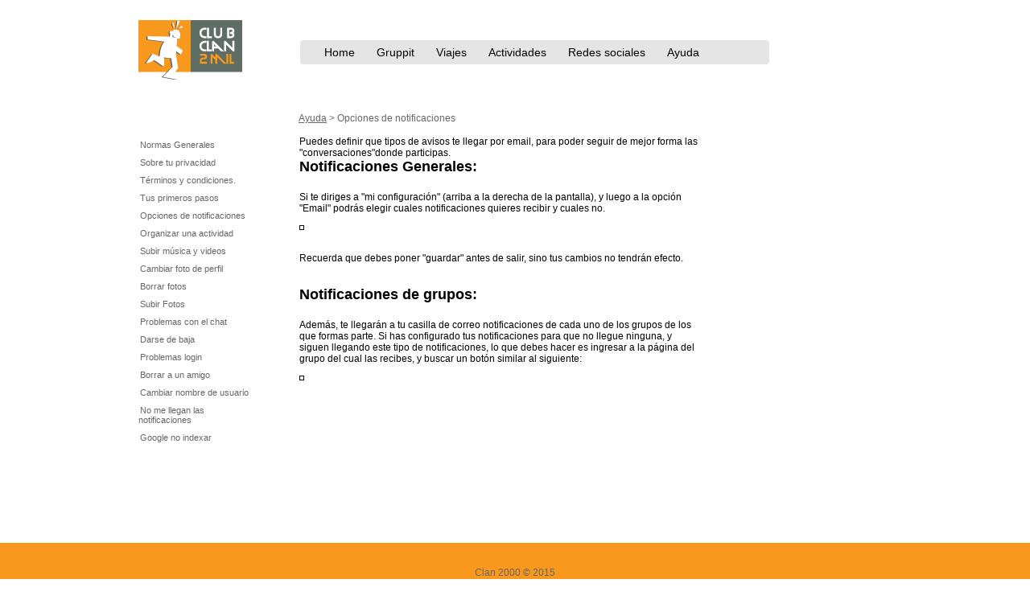

--- FILE ---
content_type: text/html; charset=UTF-8
request_url: https://www.clan-2000.com/notificaciones
body_size: 5529
content:
<!DOCTYPE html PUBLIC "-//W3C//DTD XHTML 1.0 Transitional//EN" "http://www.w3.org/TR/xhtml1/DTD/xhtml1-transitional.dtd">
<html xmlns="http://www.w3.org/1999/xhtml">
<head>
	<title>Notificaciones</title>
	<meta http-equiv="Content-Type" content="text/html; charset=UTF-8" />
	<meta name="description" content="Opciones de notificaciones" />
	<meta name="keywords" content="Ucave" />
	<link rel="stylesheet" type="text/css" href="https://www.clan-2000.com/css/clan2000web.css" />
	<!--[if lt IE 7]>
	<style>body, #generalcontainer {height: 100%;}</style>
	<![endif]-->
	</head>

<body>

<!-- general container -->
<div id="generalcontainer">
	<!-- header -->
	<div id="header">
		<!-- menu -->
		<div id="menu">
			<ul id="menucontent">
<li><a href="https://www.clan-2000.com/index">Home</a></li>
<li><a href="https://www.clan-2000.com/grupon">Gruppit</a></li>
<li><a href="https://www.clan-2000.com/viajes-singles">Viajes</a></li>
<li><a href="https://www.clan-2000.com/actividades">Actividades</a></li>
<li><a href="https://www.clan-2000.com/redes-sociales">Redes sociales</a></li>
<li><a href="https://www.clan-2000.com/ayuda">Ayuda</a></li></ul>
		</div>
		<!-- end menu -->
	</div>
	<!-- end header -->
	
	<!-- content container -->
	<div id="contentcontainer">
		<span class="ds_path"><a href="ayuda">Ayuda</a> &gt; Opciones de notificaciones</span>
		<div id="leftcolumn">
			<ul class="ds_menu_0_0">
<li><a href="https://www.clan-2000.com/normas-generales">Normas Generales</a></li>
<li><a href="https://www.clan-2000.com/privacidad">Sobre tu privacidad</a></li>
<li><a href="http://www.clan-2000.com/tc/tc-singles.html">Términos y condiciones.</a></li>
<li><a href="https://www.clan-2000.com/primeros-pasos">Tus primeros pasos</a></li>
<li class="menuselectedli"><a class="menuselecteda" href="https://www.clan-2000.com/notificaciones">Opciones de notificaciones</a></li>
<li><a href="https://www.clan-2000.com/organizar-actividad">Organizar una actividad</a></li>
<li><a href="https://www.clan-2000.com/musica-videos">Subir música y videos</a></li>
<li><a href="https://www.clan-2000.com/foto-perfil">Cambiar foto de perfil</a></li>
<li><a href="https://www.clan-2000.com/borrar-fotos">Borrar fotos</a></li>
<li><a href="https://www.clan-2000.com/subir-fotos">Subir Fotos</a></li>
<li><a href="https://www.clan-2000.com/problemas-chat" target="_parent">Problemas con el chat</a></li>
<li><a href="https://www.clan-2000.com/darse-baja">Darse de baja</a></li>
<li><a href="https://www.clan-2000.com/problemas-login-ning">Problemas login</a></li>
<li><a href="https://www.clan-2000.com/borrar-amigo">Borrar a un amigo</a></li>
<li><a href="https://www.clan-2000.com/cambiar-nombre">Cambiar nombre de usuario</a></li>
<li><a href="https://www.clan-2000.com/problemas-notificaciones">No me llegan las notificaciones</a></li>
<li><a href="https://www.clan-2000.com/google-no-indexar">Google no indexar</a></li></ul>
			<div id="Menu_2" class="ds_content"></div>
			<div id="Menu_3" class="ds_content"></div>
		</div>
		<div id="maincolumn">
			<div id="Contenido_Principal" class="ds_content"><div>Puedes definir que tipos de avisos te llegar por email, para poder seguir de mejor forma las "conversaciones"donde participas.</div><div><h1>Notificaciones Generales:</h1></div><div>Si te diriges a "mi configuración" (arriba a la derecha de la pantalla), y luego a la opción "Email" podrás elegir cuales notificaciones quieres recibir y cuales no. </div><br><img  src="http://www.mockup.travelideas.es/email-20120821-111313.jpg" alt="" style="border: 1px solid black; "><br><br><br><div>Recuerda que debes poner "guardar" antes de salir, sino tus cambios no tendrán efecto.</div><br><br><div><h1>Notificaciones de grupos:</h1><div>Además, te llegarán a tu casilla de correo notificaciones de cada uno de los grupos de los que formas parte. Si has configurado tus notificaciones para que no llegue ninguna, y siguen llegando este tipo de notificaciones, lo que debes hacer es ingresar a la página del grupo del cual las recibes, y buscar un botón similar al siguiente:</div></div><br><div><img  src="http://www.mockup.travelideas.es/parar_notificaciones-20120821-111737.jpg" alt="" class=" selected" style="border: 1px solid black; "><br></div></div>
			<div id="Contenido_Secundario" class="ds_content"></div>

		</div>
	</div>
	<!-- end content container -->
	<!-- footer -->
	<div id="footer">
		<div id="footercontent">Clan 2000 © 2015<br />
<br />
<a href="http://www.clan-2000.com/tc/">Términos y condiciones</a> - <a href="http://www.clan-2000.com/buscar-solteros-solteras">Buscar solteros</a> - <a href="http://www.viajessingles.es/viajes-solteros">Viajes para Solteros</a> - <a href="http://www.viajessingles.es/cruceros/">Cruceros Singles</a> - <a href="https://www.gruppit.com/buscar-pareja/" alt="buscar pareja" title="buscar pareja">Búsca tu pareja</a> - <a href="http://www.gruppit.com/citas/" alt="crea tu cita a ciegas" title="cita a ciegas">Crea tu cita a ciegas</a> - <br />
<br />
<br />
</div>
	</div>
	<!-- footer -->
</div>
<!-- end general container -->
<script type="text/javascript">
var gaJsHost = (("https:" == document.location.protocol) ? "https://ssl." : "http://www.");
document.write(unescape("%3Cscript src='" + gaJsHost + "google-analytics.com/ga.js' type='text/javascript'%3E%3C/script%3E"));
</script>
<script type="text/javascript">
try {
var pageTracker = _gat._getTracker("UA-484969-7");
pageTracker._trackPageview();
} catch(err) {}</script>
</body>
</html>


--- FILE ---
content_type: text/css
request_url: https://www.clan-2000.com/css/clan2000web.css
body_size: 15003
content:
html {
	width:				100%;
	height:				100%;
	margin:				0;
	padding:			0;
}

body {
	height: 100%;
	font-family:Verdana, Arial, Helvetica, sans-serif;
	font-size:12px;
	color:#000;
	background-color:#FFF;
	margin:0;
	padding:0;
}

form {
	font-family:Verdana, Arial, Helvetica, sans-serif;
	display:block;
	margin:0;
	padding:0;
}

fieldset {
	border:0;
	padding:0;
	margin:0;
}

fieldset label {
	clear:left;
	float:left;
	width:90px;
	font-weight: bold;
	padding:0 5px 10px 0;
	margin:0;
}

fieldset input, textarea, select {
	float:left;
	width:280px;
	font-style: normal; 
	font-weight: normal; 
	color: #000;
	background-color: white;
	border: 1px solid #000;
	padding:0;
	margin:0 0 10px 0;
}

input.submitbtn {
	width:80px;
	font-size:10px;
	font-weight: bold;
	color: white;
	background-color: #000;
	padding:1px;
	margin:0;
}

div, p, th, td, dd, dl, dt 

{ font-family:Verdana, Arial, Helvetica, sans-serif; }

li 	{
	padding:0;
	margin-top:10px;
	list-style: none;
}




img	{
	border:0;
	padding:2px;
	margin:0;
}

a {
	color:	#000;
	background-color:transparent;
	text-decoration:underline;

}

a:link {
	color:	#000;
	background-color:transparent;
	text-decoration:underline;
}

a:visited {
	color:	#000;
	text-decoration: none;
}

a:active {
	color:	#000;
	text-decoration:underline;
}

a:hover {
	color:	#000;
	background-color:transparent;
	text-decoration:underline;
}

a.ds_edit {
	display:block;
	width:50px;
	color:	#000;
	background-color: #D4D0C8;
	border:1px solid #000;
	padding:3px;
	margin:5px;
	text-align:center;
}

a.ds_edit:hover {
	display:block;
	width:50px;
	color:	#000;
	background-color: #D4D0C8;
	border:1px solid #000;
	padding:3px;
	margin:5px;
	text-align:center;
	text-decoration: none;
}

p, div {
	font-size:12px;
	margin-top: 0; padding-top: 0;
}

h1 {
	display:block;
	font-family:Verdana, Arial, Helvetica, sans-serif;
	font-size:18px;
	font-weight: bold;
	color: #000;
	padding: 0;
	margin:	0 0 20px 0;
}

h2 {
	font-family:Verdana, Arial, Helvetica, sans-serif;
	font-size:14px;
	font-weight: bold;
	color:	#000;
	padding: 0;
	margin: 0 0 10px 0;
}
h2 a {
	text-decoration:underline;

}




h3 {
	font-family:Verdana, Arial, Helvetica, sans-serif;
	font-size:12px;
	font-weight: bold;
	color:	#000;
	padding: 0;
	margin: 0 0 10px 5px;
}

h4 {
	font-family:Verdana, Arial, Helvetica, sans-serif;
	font-size:14px;
	font-weight: bold;
	color:	#000;
	padding: 0;
	margin: 0 0 10px 5px;
}

#generalcontainer {
	min-height: 100%;
	width: 100%;
	position: absolute;
	top: 0px;
	left: 0px;
	z-index: 0;
	display:block;
	text-align:left;
	background-repeat:repeat-x;
	background-position:top left;
	margin:0 auto;
	padding:0;
}

/* *********************************** header *************************************** */

#header{
	width:988px;
	height:130px;
	display:block;
	background-color:#FFF;
	background-image:url(../images/blanco_banner.gif);
	background-repeat:no-repeat;
	background-position:top left;
	margin:0 auto;
	padding:0;
}

#menu{
	width:600px;
	display:block;
	margin:0 0 0 227px;
	padding:50px 0 0 0;
}

#menucontent {
	width:555px;
	list-style:none;
	display:block;
	padding:0 0 0 28px;
	margin:0;
	background-color:#e5e5e5;
	-moz-border-radius:4px;
    -webkit-border-radius:4px;
	overflow:auto;
}

#menucontent li {
	float:left;
	font-size:14px;
	padding:7px 15px 7px 0;
	margin:0; 
}

#menucontent li:hover, #menucontent li.menuselectedli {
	padding:7px 15px 7px 0;
	margin:0;
}

#menucontent li a {
	font-weight:normal;
	color:#000;
	text-decoration:none;
	padding:5px 10px 5px 2px;
	margin:0;
}

#menucontent li a:hover {
	text-decoration: none;
  	color: #f8981c;
	padding:5px 10px 5px 2px;
	margin:0;
}


#menucontent li a.menuselecteda {
	text-decoration: none;
  	color: #ffffff;
	padding:5px 10px 5px 2px;
	margin:0;
}



/* ******************************** end of header *********************************** */

#contentcontainer {
	width:988px;
	display:block;
	padding:10px 0 250px 0;
	margin:0 auto;
	background-color:#fff;
	overflow:auto;
}

#contentcontainer span.ds_path {
	display:block;
	color:#666;
	padding:0 0 15px 2px;
	margin:0 0 0 223px;
}

#contentcontainer span.ds_path a {
	color:#666;
	text-decoration:underline;
}

#contentcontainer span.ds_path a:hover {
	text-decoration: underline;
  	color: #fcc046;
}

#leftcolumn {
	float:left;
	width:226px;
	padding:0;
	margin:0;
}

#leftcolumn ul {
	list-style:none;
	display:block;
	padding:0 0 0 26px;
	margin:0;
}

#leftcolumn ul li {
	width:150px;
	display:block;
	font-size:11px;
	padding:5px 0;
	margin:0;
}

#leftcolumn ul li:hover, #leftcolumn ul li.menuselectedli {
	cursor:pointer;
	padding:5px 0;
	margin:0;
}

#leftcolumn ul li a {
	color:#666;
	text-decoration:none;
	padding:5px 0 5px 2px;
	margin:0;
}

#leftcolumn ul li a:hover, #leftcolumn ul li a.menuselecteda {
	text-decoration: none;
  	color: #666;
	padding:5px 0 5px 2px;
	margin:0;
}

#leftcolumnimages {
	float:left;
	width:640px;
	padding:0;
	margin:0 10px 0 0;
	overflow:auto;
	text-align:center;
}

#leftcolumn h2 {
	color:#666;
	text-decoration: none;
	font-size:12px;
	font-weight:bold;
	margin-left:30px;
	margin-top: 10px;
}

#leftcolumnnews {
	float:left;
	width:400px;
	padding:0 10px 0 230px;
	margin:0;
}

#ds_newsheader {
	width:100%;
	color:#999;
	border-bottom:1px solid #999;
	padding:5px 0;
	margin:0 0 50px 0;
}

#ds_newsheader a {
	color:#999;
	text-decoration:underline;
}

#ds_newsheader a:hover {
	color:#000;
	text-decoration:underline;
}

#maincolumn {
	float:left;
	width:500px;
	padding:0;
	margin:0;
}

#maincolumn p {
	margin: 0;
	padding: 2px 10px 10px 10px;
}

/*#maincolumn ul li {
	margin-left: 70px;

}*/

/*
#servcolumn {
	float:left;
	width:230px;
	padding:70px 0 0 0;
	margin:0;
}

*/



#rightcolumn {
	float:left;
	width:206px;
	padding:0 0 0 30px;
	margin:0;
}

#rightcolumnnews {
	float:left;
	width:100px;
	padding:30px 0 0 0;
	margin:0;
}

#rightcolumnnews h4 {
	color:#000;
	width:100px;
	padding:0 0 0 30px;
	margin:0;
	border-bottom:1px solid #999;
}

#rightcolumnnews ul {
	list-style:none;
	display:block;
	width:100px;
	padding:0 0 30px 30px;
	margin:0;
}

#rightcolumnnews ul li {
	display:block;
	margin: 5px 0;
	padding:0;
}

#rightcolumnnews ul li a {
	color:#999;
	text-decoration:underline;
}

#rightcolumnnews ul li a:hover {
	color:#000;
	text-decoration:underline;
}

ul.ds_gallery {
	list-style:none;
	display:block;
	padding:10px;
	margin:0;
	overflow:auto;
}

ul.ds_gallery li {
	float:left;
	margin: 0 5px;
	padding:0;
}

ul.ds_gallery_thumbs {
	list-style:none;
	display:block;
	padding:0;
	margin:0;
	overflow:auto;
}

ul.ds_gallery_thumbs li {
	float:left;
	margin: 0 0 0 5px;
	padding:0;
}

ul.ds_gallery_thumbs li a {
	margin: 0;
	padding:0;
}

ul.ds_gallery_thumbs li img {
	margin: 0;
	padding:0;
}

/* ******************************* homepage ******************************* */

#maincolumn-home {
	float:left;
	width:710px;
	padding:0;
	margin: 0;
	font-size: 10px;
	font-family:  Arial, Verdana, Helvetica, sans-serif;
}

#maincolumn-home p {
	margin: 0;
	padding: 2px 10px 10px 10px;
}

#maincolumn-home p a{
	text-decoration: underline;
}

#maincolumn-home img { border: none; }

#maincolumn-home h1,h2{ 

	font-weight: normal; 
	margin: 10px 0; 
	padding: 10px 0;
}

#maincolumn-home h1 {
	font-size: 4em;
	padding: 15px 5%;
	margin: 0 auto;
	background: #CFCFCF;
	line-height: 1em;
	color: #000000;
	border-bottom: 1px solid #1b140e;
}

ul.column{
	width: 630px;
	padding: 0;
	margin: 10px 0 0 0;
	list-style: none;
}

ul.column li {
	float: left;
	width: 200px;
	padding: 0 10px 0 0;
	margin: 5px 0;
	display: inline;
}

.block {
	height: 355px;
	font-size: 1em;
	margin: 0;
	padding: 20px;
	background: #e7e7e7;
	-moz-border-radius: 3px;
	-khtml-border-radius: 3px;
	-webkit-border-radius: 3px;
}

.block h2 {
	font-size: 1.5em;
}

.block img {
	width: 89%;
	padding: 5%;
	margin: 0 auto;
	background:#fff;
	-ms-interpolation-mode: bicubic;
	display: block;
	-moz-border-radius: 3px;
	-khtml-border-radius: 3px;
	-webkit-border-radius: 3px;
}


/* ******************************* tabla descuentos ******************************* */

.cssguycomments {background:#eee;border:#ddd;padding:8px;margin-bottom:40px;}
.cssguycomments p {font:normal 12px/18px verdana;}

a img {border:0;vertical-align:text-bottom;}
table {border-collapse:collapse;}
th.side {
	background: transparent url(http://www.clan-2000.com/i/bg_th_side.gif) no-repeat bottom left;
}
td.side {
	text-align:right;
	background: transparent url(http://www.clan-2000.com/i/bg_td_side.gif) no-repeat bottom left;
	width:180px;
	font:bold 12px/15px verdana;
	color:#6e6f37;
	padding-right:8px;
}

th {
	height:64px;
	border-right:1px solid #fff;
	vertical-align:bottom;
	color:#fff;
	font:normal 21px/27px arial;
	letter-spacing:2px;
	text-align:center;
	background:transparent url(http://www.clan-2000.com/i/bg_th.gif) no-repeat bottom left;
	}
td {
	text-align:center;
	background:transparent url(http://www.clan-2000.com/i/bg_td.gif) no-repeat bottom left;
	border-right:1px solid #fff;
	color:#fff;
	width:108px;
	height:40px;
	font:bold 12px/18px verdana;
}
td.on {background:transparent url(http://www.clan-2000.com/i/bg_td_on.gif) no-repeat bottom left;}
th.on {
	background:transparent url(http://www.clan-2000.com/i/bg_th_on.gif) no-repeat bottom left;
	padding-bottom:9px;
	width:148px;
}

tfoot td {
	background:transparent url(http://www.clan-2000.com/i/bg_foot_td.gif) no-repeat top left;
	height:64px;
	vertical-align:top;
	padding-top:8px;
}
tfoot td.on {
	background:transparent url(http://www.clan-2000.com/i/bg_foot_td_on.gif) no-repeat top left;
	padding-top:16px;
}
tfoot td.side {background: transparent url(http://www.clan-2000.com/i/bg_foot_td_side.gif) no-repeat top left;}

#formcontainer {
	width:443px;
	height:239px;
	background:transparent url(http://www.clan-2000.com/i/bg_form.gif) no-repeat top left;
	position:absolute;
	top:24px;
	left:341px;
}
#formcontainer form {
	padding:8px 10px;
	margin:0;
}
#formcontainer h2 {
	margin:0;
	padding:0 0 14px 0;
	font:bold 21px/27px arial;
	color:#fff;
}
#formcontainer fieldset {
	border:none;
	padding:0;
}
#formcontainer label {
	display:block;
	float:left;
	font:bold 12px/18px verdana;
	color:#fff;
	padding-bottom:12px;
}
#formcontainer label.email {
	width:350px;
}
#formcontainer label.email input {
	width:340px;
}
#formcontainer label.password {
	clear:left;
	padding-right:40px;
}
#formcontainer label.password input,
#formcontainer label.retype input {
	width:150px;
}
#formcontainer fieldset.buttons {
	padding-top:10px;
	clear:left;
}
#prices {
	position:relative;
}




/* ******************************* items ******************************* */
div.columncontainer {
	display:block;
	width:500px;
	padding:0 0 20px 0;
	margin:0;
	border-bottom:1px solid #E6F3F9;
	overflow:auto;
}

dl.ds_items_list {
	width:760px;
	margin: 20px 0 0 10px;
	padding: 0;
	overflow:auto;
}

dl.ds_items_list dt {
	color:#000;
	width: 160px;
	float: left;
	margin: 0 10px 0 0;
	padding: 5px 0;
	text-align:left;
	font-size:18px;
	font-weight:bold;
}

/* commented backslash hack for mac-ie5 \*/
dl.ds_items_list dt { clear: both; }
/* end hack */

dl.ds_items_list dd {
	margin: 0;
	padding: 5px;
	overflow:auto;
}

dl.ds_items_list dd img {
	float: left;
	margin: 0 10px 0 0;
	padding: 0;
}

ul.ds_items_4cols {
	list-style:none;
	display:block;
	padding:0;
	margin: 20px 0 0 0;
	overflow:auto;
}

ul.ds_items_4cols li {
	float: left;
	width:375px;
	padding:10px 5px;
	margin:0;
	overflow:auto;
}

ul.ds_items_4cols li img {
	float: right;
	margin: 0 10px 10px 0;
	padding: 0;
	border:3px solid #f9ab18;

}

ul.ds_items_4cols h1, h2

{
	margin-top: 0pt;
	margin-right: 0pt;
	margin-bottom: 10px;
	margin-left: 0pt;
	padding-top: 0pt;
	padding-right: 0pt;
	padding-bottom: 10px;
	padding-left: 0pt;

}

#viaje_icono {
	margin:0;
}

#viaje_icono img {
	padding:0;
	border:none;
}

ul.ds_items_2cols {
	list-style:none;
	display:block;
	padding:0;
	margin: 20px 0 0 0;
	overflow:auto;
}

ul.ds_items_2cols li {
	float: left;
	width:220px;
	padding:10px 5px;
	margin:0;
}

ul.ds_items_2cols li img {
	margin: 0;
	padding: 0;
}

#tablelist {
	width:100%;
	padding:0;
	margin:0;
	border:0;
}

#tablelist tr.oddrow {
	padding:0;
	margin:0;
	background-color:#EEEEEE;
}

#tablelist tr.evenrow {
	padding:0;
	margin:0;
	background-color:#F9F9F9;
}

#tablelist th {
	font-size:12px;
	padding:5px;
	margin:0;
	color:#000;
	border-bottom:1px solid #B7B7B7;
}

#tablelist th.subtableheader {
	background-color:#767769;
	color:#FFF;
}

#tablelist td {
	padding:5px;
	margin:0;
}

#tablelist td.editdelete {
	width:30px;
	text-align:center;
	border-left:1px solid #B7B7B7;
	
}

#tablelist td.iconcell {
	width:30px;
	text-align:center;
	border-left:1px solid #B7B7B7;
}

#tablelist td.iconcell img {
	border:none;
}

#tablelist td.secondaryfield {
	border-left:1px solid #B7B7B7;
}

#tablelist td.localized {
	background-color:#CCFFCC;
	border-bottom:1px dashed #B7B7B7;
}

#tablelist td.editdelete a {
	color:#000;
	background-color: #FF7418;
	padding:4px;

}

img.scissors {
	border:none;
	padding:0;
	margin:4px 0 0 2px;
}

#tablelist td.footerrow {
	background-color:#767769;
	text-align:center;
}

ul.ds_items_viajes {
	list-style:none;
	display:block;
	padding:0;
	margin: 20px 0 0 0;
	overflow:auto;
}

ul.ds_items_viajes li {
	display:block;
	width:375px;
	padding:10px 5px;
	margin:0;
	overflow:auto;
}

ul.ds_items_viajes li img {
	float: left;
	margin: 0 10px 10px 0;
	padding: 0;
	border:3px solid #f9ab18;
}

/* ******************************* footer ******************************* */

#footer{
	clear:both;
	position: absolute;
	left:0px;
	bottom: 0px;
	display:block;
	width:100%;
	height:130px;
	padding:0;
	margin:0;
	text-align:center;
	background-color: #f8981c;
	background-repeat:repeat-x;
	background-position:top left;
	z-index:999;
}

#footercontent {
	width:770px;
	display:block;
  	color: #666;
	padding:30px 0 0 0;
	margin:0 auto;
}

#footercontent a {
  	color: #fff;
}

/* ***************************** end footer ***************************** */
